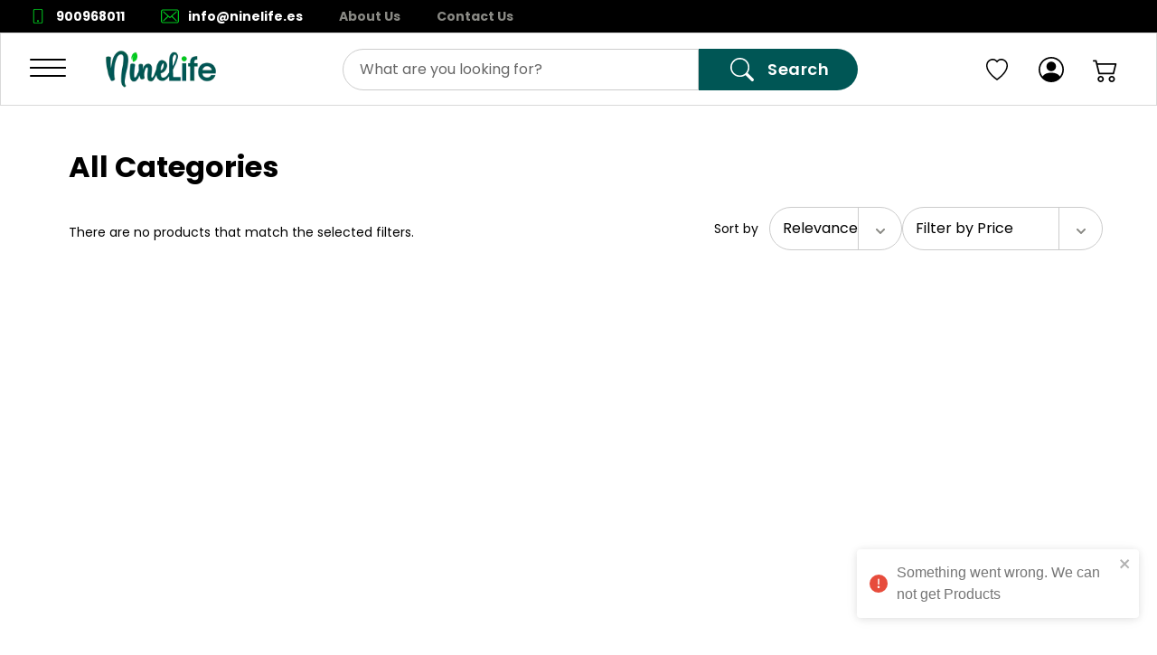

--- FILE ---
content_type: application/javascript; charset=UTF-8
request_url: https://ninelife.es/_next/static/chunks/pages/_app-1434b838-67383059afe85c7c.js
body_size: 7453
content:
try{let e="undefined"!=typeof window?window:"undefined"!=typeof global?global:"undefined"!=typeof globalThis?globalThis:"undefined"!=typeof self?self:{},t=(new e.Error).stack;t&&(e._sentryDebugIds=e._sentryDebugIds||{},e._sentryDebugIds[t]="ceb72822-c0ff-4c20-a574-85c7da3d95ff",e._sentryDebugIdIdentifier="sentry-dbid-ceb72822-c0ff-4c20-a574-85c7da3d95ff")}catch(e){}"use strict";(self.webpackChunk_N_E=self.webpackChunk_N_E||[]).push([[5160],{50557:function(e,t,n){n.d(t,{L:function(){return s}});var r=n(85893);let s=e=>{let{...t}=e;return(0,r.jsxs)("svg",{role:"img",width:"32",height:"31",viewBox:"0 0 32 31",fill:"currentColor",xmlns:"http://www.w3.org/2000/svg",...t,"data-sentry-element":"svg","data-sentry-component":"BagIcon","data-sentry-source-file":"Bag.tsx",children:[(0,r.jsx)("title",{children:"Bag Icon"}),(0,r.jsx)("path",{fillRule:"evenodd",clipRule:"evenodd",d:"M2.17386 3.2057C2.17386 2.91114 2.41264 2.67236 2.70719 2.67236H6.17574C6.88551 2.67236 7.51045 3.13996 7.71072 3.8209L8.3141 5.87236H27.7984C28.9303 5.87236 29.7043 7.0156 29.2839 8.06659L25.8706 16.5999C25.6276 17.2074 25.0393 17.6057 24.385 17.6057H11.7651L12.5937 20.4229C12.6604 20.6498 12.8687 20.8057 13.1053 20.8057H25.6405C25.9351 20.8057 26.1739 21.0445 26.1739 21.339C26.1739 21.6336 25.9351 21.8724 25.6405 21.8724H13.1053C12.3955 21.8724 11.7706 21.4048 11.5703 20.7238L6.6874 4.12187C6.62064 3.8949 6.41233 3.73903 6.17574 3.73903H2.70719C2.41264 3.73903 2.17386 3.50025 2.17386 3.2057ZM11.4514 16.539L8.62782 6.93903H27.7984C28.1757 6.93903 28.4337 7.32011 28.2935 7.67044L24.8802 16.2038C24.7992 16.4063 24.6031 16.539 24.385 16.539H11.4514ZM16.0405 25.6057C16.0405 26.4894 15.3242 27.2057 14.4405 27.2057C13.5569 27.2057 12.8405 26.4894 12.8405 25.6057C12.8405 24.722 13.5569 24.0057 14.4405 24.0057C15.3242 24.0057 16.0405 24.722 16.0405 25.6057ZM17.1072 25.6057C17.1072 27.0785 15.9133 28.2724 14.4405 28.2724C12.9678 28.2724 11.7739 27.0785 11.7739 25.6057C11.7739 24.1329 12.9678 22.939 14.4405 22.939C15.9133 22.939 17.1072 24.1329 17.1072 25.6057ZM22.9739 27.2057C23.8575 27.2057 24.5739 26.4894 24.5739 25.6057C24.5739 24.722 23.8575 24.0057 22.9739 24.0057C22.0902 24.0057 21.3739 24.722 21.3739 25.6057C21.3739 26.4894 22.0902 27.2057 22.9739 27.2057ZM22.9739 28.2724C24.4466 28.2724 25.6405 27.0785 25.6405 25.6057C25.6405 24.1329 24.4466 22.939 22.9739 22.939C21.5011 22.939 20.3072 24.1329 20.3072 25.6057C20.3072 27.0785 21.5011 28.2724 22.9739 28.2724ZM14.9739 9.6057C14.9739 9.31115 14.7351 9.07236 14.4405 9.07236C14.146 9.07236 13.9072 9.31114 13.9072 9.6057V13.8724C13.9072 14.1669 14.146 14.4057 14.4405 14.4057C14.7351 14.4057 14.9739 14.1669 14.9739 13.8724V9.6057ZM18.7072 9.07236C19.0017 9.07236 19.2405 9.31115 19.2405 9.6057V13.8724C19.2405 14.1669 19.0017 14.4057 18.7072 14.4057C18.4126 14.4057 18.1739 14.1669 18.1739 13.8724V9.6057C18.1739 9.31114 18.4126 9.07236 18.7072 9.07236ZM23.5072 9.6057C23.5072 9.31115 23.2684 9.07236 22.9739 9.07236C22.6793 9.07236 22.4405 9.31114 22.4405 9.6057V13.8724C22.4405 14.1669 22.6793 14.4057 22.9739 14.4057C23.2684 14.4057 23.5072 14.1669 23.5072 13.8724V9.6057Z","data-sentry-element":"path","data-sentry-source-file":"Bag.tsx"})]})}},95046:function(e,t,n){var r=n(85893);t.Z=e=>{let{...t}=e;return(0,r.jsxs)("svg",{role:"img",width:"63",height:"50",viewBox:"0 0 63 50",fill:"currentColor",xmlns:"http://www.w3.org/2000/svg",...t,"data-sentry-element":"svg","data-sentry-component":"Bus","data-sentry-source-file":"Bus.tsx",children:[(0,r.jsx)("title",{children:"Delivery Truck Icon"}),(0,r.jsx)("path",{fillRule:"evenodd",clipRule:"evenodd",d:"M10.2001 4.93328H31.5001C34.1142 4.93328 36.2334 7.05247 36.2334 9.66662L36.2334 26.2333H5.46673V9.66662C5.46673 7.05247 7.58592 4.93328 10.2001 4.93328ZM5.46673 30.9666L36.2334 30.9666L36.2334 35.6999H24.2805C22.7865 34.2359 20.7404 33.3333 18.4834 33.3333C16.2264 33.3333 14.1803 34.2359 12.6863 35.6999H10.2001C7.58592 35.6999 5.46673 33.5808 5.46673 30.9666ZM38.6001 40.4333H26.6828C26.7381 40.8198 26.7667 41.2148 26.7667 41.6166C26.7667 46.1914 23.0582 49.8999 18.4834 49.8999C13.9086 49.8999 10.2001 46.1914 10.2001 41.6166C10.2001 41.2148 10.2287 40.8198 10.284 40.4333H10.2001C4.97177 40.4333 0.733398 36.1949 0.733398 30.9666V9.66662C0.733398 4.43832 4.97177 0.199951 10.2001 0.199951H31.5001C35.9112 0.199951 39.6176 3.21692 40.6685 7.29995L45.6977 7.29995C45.6985 7.29995 45.6993 7.29995 45.7001 7.29995C45.7008 7.29995 45.7016 7.29995 45.7024 7.29995H46.9597C48.3757 7.29993 49.6344 7.2999 50.704 7.38062C51.8055 7.46376 52.8886 7.64203 53.9092 8.0956C56.0671 9.05468 57.2677 10.9431 58.4669 13.3415C60.4094 17.2266 61.7148 20.6434 62.1453 21.9349L62.2667 22.2992V32.15C62.2667 34.3287 61.7152 36.1418 60.6093 37.5387C59.6835 38.7081 58.505 39.4142 57.3423 39.8393C57.4674 40.4119 57.5334 41.0065 57.5334 41.6166C57.5334 46.1914 53.8248 49.8999 49.2501 49.8999C44.6753 49.8999 40.9667 46.1914 40.9667 41.6166C40.9667 41.2148 40.9953 40.8198 41.0506 40.4333H40.9667H38.6001ZM40.9667 35.7H43.4529C44.9469 34.2359 46.9931 33.3333 49.2501 33.3333C51.4577 33.3333 53.4637 34.1969 54.9485 35.6048C55.1051 35.5735 55.2572 35.5371 55.4041 35.4952C56.1161 35.2917 56.5889 34.9914 56.8981 34.6007C57.1974 34.2227 57.5334 33.5212 57.5334 32.15L57.5334 26.2333H48.0667C45.4526 26.2333 43.3334 24.1141 43.3334 21.5V12.0333H40.9667V35.7ZM48.0667 12.0351V21.5H56.9371C56.3306 19.9666 55.4089 17.8097 54.2333 15.4584C53.0658 13.1235 52.4914 12.6452 51.9868 12.421C51.6761 12.2829 51.2061 12.1653 50.3477 12.1005C49.7228 12.0534 48.9893 12.0393 48.0667 12.0351ZM10.2001 12.0333C10.2001 10.7262 11.2597 9.66662 12.5667 9.66662H29.1334C30.4405 9.66662 31.5001 10.7262 31.5001 12.0333C31.5001 13.3404 30.4405 14.4 29.1334 14.4H12.5667C11.2597 14.4 10.2001 13.3404 10.2001 12.0333ZM12.5667 16.7666C11.2597 16.7666 10.2001 17.8262 10.2001 19.1333C10.2001 20.4404 11.2597 21.5 12.5667 21.5H29.1334C30.4405 21.5 31.5001 20.4404 31.5001 19.1333C31.5001 17.8262 30.4405 16.7666 29.1334 16.7666H12.5667ZM18.4834 45.1666C20.444 45.1666 22.0334 43.5772 22.0334 41.6166C22.0334 39.656 20.444 38.0666 18.4834 38.0666C16.5228 38.0666 14.9334 39.656 14.9334 41.6166C14.9334 43.5772 16.5228 45.1666 18.4834 45.1666ZM52.8001 41.6166C52.8001 43.5772 51.2107 45.1666 49.2501 45.1666C47.2895 45.1666 45.7001 43.5772 45.7001 41.6166C45.7001 39.656 47.2895 38.0666 49.2501 38.0666C51.2107 38.0666 52.8001 39.656 52.8001 41.6166Z","data-sentry-element":"path","data-sentry-source-file":"Bus.tsx"})]})}},62982:function(e,t,n){n.d(t,{b:function(){return s}});var r=n(85893);let s=e=>{let{...t}=e;return(0,r.jsx)("svg",{width:16,height:48,viewBox:"0 0 16 48",fill:"currentColor",xmlns:"http://www.w3.org/2000/svg",...t,"data-sentry-element":"svg","data-sentry-component":"CarouselButtonLeft","data-sentry-source-file":"CarouselButtonLeft.tsx",children:(0,r.jsx)("path",{fillRule:"evenodd",clipRule:"evenodd",d:"M14.2702 0L16 0.969659L2.30638 24L16 47.0303L14.2702 48L0 24L14.2702 0Z","data-sentry-element":"path","data-sentry-source-file":"CarouselButtonLeft.tsx"})})}},81361:function(e,t,n){n.d(t,{r:function(){return s}});var r=n(85893);let s=e=>{let{...t}=e;return(0,r.jsx)("svg",{width:16,height:48,viewBox:"0 0 16 48",fill:"currentColor",xmlns:"http://www.w3.org/2000/svg",...t,"data-sentry-element":"svg","data-sentry-component":"CarouselButtonRight","data-sentry-source-file":"CarouselButtonRight.tsx",children:(0,r.jsx)("path",{fillRule:"evenodd",clipRule:"evenodd",d:"M1.72984 48L8.47703e-08 47.0303L13.6936 24L4.11152e-06 0.96966L1.72984 -1.24754e-06L16 24L1.72984 48Z","data-sentry-element":"path","data-sentry-source-file":"CarouselButtonRight.tsx"})})}},95383:function(e,t,n){n.d(t,{x:function(){return s}});var r=n(85893);let s=e=>{let{...t}=e;return(0,r.jsx)("svg",{width:25,height:25,viewBox:"0 0 25 25",xmlns:"http://www.w3.org/2000/svg",...t,"data-sentry-element":"svg","data-sentry-component":"CartBin","data-sentry-source-file":"CartBin.tsx",children:(0,r.jsx)("path",{d:"M18.5 9.30005L17.66 17.698C17.533 18.971 17.47 19.607 17.18 20.088C16.9257 20.5115 16.5516 20.85 16.105 21.061C15.598 21.3 14.96 21.3 13.68 21.3H11.32C10.041 21.3 9.402 21.3 8.895 21.06C8.44805 20.8492 8.07361 20.5106 7.819 20.087C7.531 19.607 7.467 18.971 7.339 17.698L6.5 9.30005M14 15.8V10.8M11 15.8V10.8M5 6.80005H9.615M9.615 6.80005L10.001 4.12805C10.113 3.64205 10.517 3.30005 10.981 3.30005H14.019C14.483 3.30005 14.886 3.64205 14.999 4.12805L15.385 6.80005M9.615 6.80005H15.385M15.385 6.80005H20",stroke:"currentColor",strokeWidth:"1.5",strokeLinecap:"round",strokeLinejoin:"round","data-sentry-element":"path","data-sentry-source-file":"CartBin.tsx"})})}},8155:function(e,t,n){n(85893)},22053:function(e,t,n){var r=n(85893);t.Z=e=>{let{...t}=e;return(0,r.jsxs)("svg",{role:"img",width:"24",height:"24",viewBox:"0 0 24 24",fill:"none",stroke:"currentColor",...t,"data-sentry-element":"svg","data-sentry-component":"Check","data-sentry-source-file":"Check.tsx",children:[(0,r.jsx)("title",{children:"Order Confirmation Success Icon"}),(0,r.jsx)("path",{d:"M20 6L9 17L4 12",strokeWidth:"2",strokeLinecap:"round",strokeLinejoin:"round","data-sentry-element":"path","data-sentry-source-file":"Check.tsx"})]})}},88099:function(e,t,n){var r=n(85893);t.Z=e=>{let{...t}=e;return(0,r.jsx)("svg",{viewBox:"0 0 24 24",width:"24",height:"24",stroke:"currentColor",strokeWidth:"1.5",strokeLinecap:"round",strokeLinejoin:"round",fill:"none",shapeRendering:"geometricPrecision",...t,"data-sentry-element":"svg","data-sentry-component":"ChevronLeft","data-sentry-source-file":"ChevronLeft.tsx",children:(0,r.jsx)("path",{d:"M15 18l-6-6 6-6","data-sentry-element":"path","data-sentry-source-file":"ChevronLeft.tsx"})})}},10868:function(e,t,n){var r=n(85893);t.Z=e=>{let{...t}=e;return(0,r.jsxs)("svg",{role:"img",viewBox:"0 0 24 24",width:"24",height:"24",stroke:"currentColor",strokeWidth:"1.5",strokeLinecap:"round",strokeLinejoin:"round",fill:"none",shapeRendering:"geometricPrecision",...t,"data-sentry-element":"svg","data-sentry-component":"ChevronRight","data-sentry-source-file":"ChevronRight.tsx",children:[(0,r.jsx)("title",{children:"Breadcrumbs chevron right"}),(0,r.jsx)("path",{d:"M9 18l6-6-6-6","data-sentry-element":"path","data-sentry-source-file":"ChevronRight.tsx"})]})}},88708:function(e,t,n){var r=n(85893);n(67294),t.Z=e=>{let{...t}=e;return(0,r.jsxs)("svg",{width:40,height:40,viewBox:"0 0 40 40",fill:"none",xmlns:"http://www.w3.org/2000/svg",...t,"data-sentry-element":"svg","data-sentry-component":"CircledCross","data-sentry-source-file":"CircledCross.tsx",children:[(0,r.jsx)("path",{fillRule:"evenodd",clipRule:"evenodd",d:"M15.7578 15.7573C15.3672 16.1477 15.3672 16.781 15.7578 17.1714L18.5859 19.9998L15.7578 22.8284C15.3672 23.219 15.3672 23.8521 15.7578 24.2427C16.1484 24.6333 16.7812 24.6333 17.1719 24.2427L20 21.4141L22.8281 24.2424C23.2188 24.6331 23.8535 24.6331 24.2441 24.2424C24.6328 23.8521 24.6328 23.2188 24.2441 22.8284L21.4141 19.9995L24.2422 17.1716C24.6328 16.781 24.6328 16.1479 24.2422 15.7573C23.8516 15.3669 23.2188 15.3669 22.8281 15.7573L20 18.5854L17.1719 15.7573C16.7812 15.3667 16.1484 15.3667 15.7578 15.7573Z",fill:"currentColor","data-sentry-element":"path","data-sentry-source-file":"CircledCross.tsx"}),(0,r.jsx)("rect",{x:1,y:1,width:38,height:38,rx:19,stroke:"currentColor",strokeWidth:2,"data-sentry-element":"rect","data-sentry-source-file":"CircledCross.tsx"})]})}},24987:function(e,t,n){var r=n(85893);t.Z=e=>{let{...t}=e;return(0,r.jsxs)("svg",{role:"img",width:"24",height:"25",viewBox:"0 0 24 25",fill:"currentColor",xmlns:"http://www.w3.org/2000/svg",...t,"data-sentry-element":"svg","data-sentry-component":"ClockIcon","data-sentry-source-file":"ClockIcon.tsx",children:[(0,r.jsx)("title",{children:"Clock Icon"}),(0,r.jsxs)("g",{clipPath:"url(#clip0_2639_20816)","data-sentry-element":"g","data-sentry-source-file":"ClockIcon.tsx",children:[(0,r.jsx)("path",{d:"M11.99 2.07788C6.47 2.07788 2 6.55788 2 12.0779C2 17.5979 6.47 22.0779 11.99 22.0779C17.52 22.0779 22 17.5979 22 12.0779C22 6.55788 17.52 2.07788 11.99 2.07788ZM12 20.0779C7.58 20.0779 4 16.4979 4 12.0779C4 7.65788 7.58 4.07788 12 4.07788C16.42 4.07788 20 7.65788 20 12.0779C20 16.4979 16.42 20.0779 12 20.0779Z",fill:"currentColor","data-sentry-element":"path","data-sentry-source-file":"ClockIcon.tsx"}),(0,r.jsx)("path",{d:"M12.5 7.07788H11V13.0779L16.25 16.2279L17 14.9979L12.5 12.3279V7.07788Z",fill:"currentColor","data-sentry-element":"path","data-sentry-source-file":"ClockIcon.tsx"})]}),(0,r.jsx)("defs",{"data-sentry-element":"defs","data-sentry-source-file":"ClockIcon.tsx",children:(0,r.jsx)("clipPath",{id:"clip0_2639_20816","data-sentry-element":"clipPath","data-sentry-source-file":"ClockIcon.tsx",children:(0,r.jsx)("rect",{width:"24",height:"24",fill:"currentColor",transform:"translate(0 0.0778809)","data-sentry-element":"rect","data-sentry-source-file":"ClockIcon.tsx"})})})]})}},28388:function(e,t,n){var r=n(85893);t.Z=e=>{let{...t}=e;return(0,r.jsxs)("svg",{xmlns:"http://www.w3.org/2000/svg",width:"24",height:"24",fill:"currentColor",viewBox:"0 0 24 24",...t,"data-sentry-element":"svg","data-sentry-component":"Copy","data-sentry-source-file":"Copy.tsx",children:[(0,r.jsx)("path",{d:"M0 0h24v24H0z",fill:"none","data-sentry-element":"path","data-sentry-source-file":"Copy.tsx"}),(0,r.jsx)("path",{d:"M16 1H4c-1.1 0-2 .9-2 2v14h2V3h12V1zm3 4H8c-1.1 0-2 .9-2 2v14c0 1.1.9 2 2 2h11c1.1 0 2-.9 2-2V7c0-1.1-.9-2-2-2zm0 16H8V7h11v14z","data-sentry-element":"path","data-sentry-source-file":"Copy.tsx"})]})}},31050:function(e,t,n){n(85893)},75203:function(e,t,n){var r=n(85893);t.Z=e=>{let{...t}=e;return(0,r.jsxs)("svg",{viewBox:"0 0 24 24",width:"24",height:"24",stroke:"currentColor",strokeWidth:t.isHomeBrand?"2.5":"1.5",fill:"none",shapeRendering:"geometricPrecision",...t,"data-sentry-element":"svg","data-sentry-component":"Cross","data-sentry-source-file":"Cross.tsx",children:[(0,r.jsx)("path",{d:"M18 6L6 18","data-sentry-element":"path","data-sentry-source-file":"Cross.tsx"}),(0,r.jsx)("path",{d:"M6 6l12 12","data-sentry-element":"path","data-sentry-source-file":"Cross.tsx"})]})}},98924:function(e,t,n){n(85893)},23918:function(e,t,n){var r=n(85893);t.Z=e=>{let{...t}=e;return(0,r.jsx)("svg",{width:"31",height:"30",viewBox:"0 0 31 30",fill:"currentColor",xmlns:"http://www.w3.org/2000/svg",...t,"data-sentry-element":"svg","data-sentry-component":"DoubleUpChevron","data-sentry-source-file":"DoubleUpChevron.tsx",children:(0,r.jsx)("path",{fillRule:"evenodd",clipRule:"evenodd",d:"M16.1805 0.620867L15.5118 0L14.8325 0.609091L0.332464 13.6091C-0.0787501 13.9778 -0.113235 14.61 0.25544 15.0212C0.624115 15.4324 1.25634 15.4669 1.66755 15.0982L15.4882 2.70732L28.8196 15.0865C29.2243 15.4623 29.857 15.4388 30.2328 15.0341C30.6086 14.6294 30.5852 13.9967 30.1805 13.6209L16.1805 0.620867ZM16.1805 13.6209L15.5118 13L14.8325 13.6091L0.332464 26.6091C-0.0787501 26.9778 -0.113235 27.61 0.25544 28.0212C0.624115 28.4324 1.25634 28.4669 1.66755 28.0982L15.4882 15.7073L28.8196 28.0865C29.2243 28.4623 29.857 28.4388 30.2328 28.0341C30.6086 27.6294 30.5852 26.9967 30.1805 26.6209L16.1805 13.6209Z","data-sentry-element":"path","data-sentry-source-file":"DoubleUpChevron.tsx"})})}},24361:function(e,t,n){var r=n(85893);n(67294),t.Z=e=>{let{...t}=e;return(0,r.jsxs)("svg",{width:"23",height:"26",viewBox:"0 0 23 26",fill:"none",xmlns:"http://www.w3.org/2000/svg",...t,"data-sentry-element":"svg","data-sentry-component":"Edit","data-sentry-source-file":"Edit.tsx",children:[(0,r.jsx)("g",{clipPath:"url(#clip0_7191_34530)","data-sentry-element":"g","data-sentry-source-file":"Edit.tsx",children:(0,r.jsx)("path",{d:"M3 21.2626C2.45 21.2626 1.979 21.0665 1.587 20.6745C1.19567 20.2832 1 19.8126 1 19.2626V5.26255C1 4.71255 1.19567 4.24155 1.587 3.84955C1.979 3.45822 2.45 3.26255 3 3.26255H11.925L9.925 5.26255H3V19.2626H17V12.3125L19 10.3125V19.2626C19 19.8126 18.8043 20.2832 18.413 20.6745C18.021 21.0665 17.55 21.2626 17 21.2626H3ZM14.175 3.83755L15.6 5.23755L9 11.8375V13.2625H10.4L17.025 6.63755L18.45 8.03755L11.25 15.2625H7V11.0125L14.175 3.83755ZM18.45 8.03755L14.175 3.83755L16.675 1.33755C17.075 0.937549 17.5543 0.737549 18.113 0.737549C18.671 0.737549 19.1417 0.937549 19.525 1.33755L20.925 2.76255C21.3083 3.14588 21.5 3.61255 21.5 4.16255C21.5 4.71255 21.3083 5.17922 20.925 5.56255L18.45 8.03755Z",fill:"black","data-sentry-element":"path","data-sentry-source-file":"Edit.tsx"})}),(0,r.jsx)("defs",{"data-sentry-element":"defs","data-sentry-source-file":"Edit.tsx",children:(0,r.jsx)("clipPath",{id:"clip0_7191_34530","data-sentry-element":"clipPath","data-sentry-source-file":"Edit.tsx",children:(0,r.jsx)("rect",{width:"22.5",height:"24.525",fill:"white",transform:"translate(0 0.737549)","data-sentry-element":"rect","data-sentry-source-file":"Edit.tsx"})})})]})}},29867:function(e,t,n){n.d(t,{_:function(){return s}});var r=n(85893);let s=e=>{let{...t}=e;return(0,r.jsx)("svg",{height:"25px",width:"25px",fill:"currentColor",version:"1.0",xmlns:"http://www.w3.org/2000/svg",viewBox:"0 0 512.000000 512.000000",...t,"data-sentry-element":"svg","data-sentry-component":"EnvelopeIcon","data-sentry-source-file":"Envelope.tsx",children:(0,r.jsxs)("g",{transform:"translate(0.000000,512.000000) scale(0.100000,-0.100000)",stroke:"none","data-sentry-element":"g","data-sentry-source-file":"Envelope.tsx",children:[(0,r.jsx)("path",{d:"M505 4495 c-135 -30 -231 -82 -322 -175 -70 -70 -115 -143 -151 -242 l-27 -73 0 -1445 0 -1445 27 -73 c73 -200 221 -343 418 -404 l75 -23 2035 0 2035 0 75 23 c197 61 345 204 418 404 l27 73 0 1445 0 1445 -27 73 c-72 197 -217 338 -413 404 l-70 23 -2020 2 c-1663 1 -2031 -1 -2080 -12z m4137 -313 c73 -36 124 -87 160 -161 l23 -46 3 -1402 c2 -1395 2 -1402 -18 -1457 -27 -72 -94 -144 -167 -181 l-58 -30 -2025 0 -2025 0 -50 25 c-74 36 -148 114 -173 183 l-22 58 0 1388 c0 1536 -5 1428 65 1523 41 55 95 94 168 119 49 18 150 18 2052 16 l2000 -2 67 -33z","data-sentry-element":"path","data-sentry-source-file":"Envelope.tsx"}),(0,r.jsx)("path",{d:"M694 3959 c-73 -21 -118 -104 -95 -178 10 -35 91 -111 657 -616 355 -318 644 -581 642 -585 -2 -4 -289 -275 -638 -602 -349 -327 -641 -606 -648 -622 -42 -93 30 -200 135 -198 24 0 54 7 66 15 12 8 311 285 665 616 l643 602 172 -154 c95 -84 184 -162 199 -171 33 -22 111 -23 141 -3 12 8 103 87 202 175 l179 161 26 -23 c14 -13 305 -289 648 -614 661 -627 653 -621 731 -606 46 10 98 62 106 108 17 86 34 66 -656 721 -610 580 -639 609 -622 625 10 9 298 268 640 574 544 487 624 562 634 597 16 53 -1 108 -46 148 -30 26 -44 31 -89 31 -40 0 -61 -6 -82 -22 -23 -18 -1619 -1446 -1715 -1535 l-27 -24 -866 775 c-476 427 -876 782 -889 790 -31 20 -77 26 -113 15z","data-sentry-element":"path","data-sentry-source-file":"Envelope.tsx"})]})})}},86125:function(e,t,n){var r=n(85893);t.Z=e=>{let{...t}=e;return(0,r.jsxs)("svg",{role:"img",xmlns:"http://www.w3.org/2000/svg",viewBox:"0 0 512 512",fill:"#d20000",...t,"data-sentry-element":"svg","data-sentry-component":"Exclamation","data-sentry-source-file":"Exclamation.tsx",children:[(0,r.jsx)("title",{children:"Exclamation Warning Icon"}),(0,r.jsx)("path",{d:"M256 0C114.6 0 0 114.6 0 256s114.6 256 256 256s256-114.6 256-256S397.4 0 256 0zM232 152C232 138.8 242.8 128 256 128s24 10.75 24 24v128c0 13.25-10.75 24-24 24S232 293.3 232 280V152zM256 400c-17.36 0-31.44-14.08-31.44-31.44c0-17.36 14.07-31.44 31.44-31.44s31.44 14.08 31.44 31.44C287.4 385.9 273.4 400 256 400z","data-sentry-element":"path","data-sentry-source-file":"Exclamation.tsx"})]})}},50625:function(e,t,n){var r=n(85893);t.Z=e=>{let{...t}=e;return(0,r.jsx)("svg",{width:"30",height:"30",viewBox:"0 0 30 30",fill:"none",xmlns:"http://www.w3.org/2000/svg",...t,"data-sentry-element":"svg","data-sentry-component":"EyeIcon","data-sentry-source-file":"Eye.tsx",children:(0,r.jsx)("path",{d:"M28.5586 14.8125C28.5117 14.7188 27.5508 12.5977 25.4063 10.4531C23.2617 8.30859 20.0039 6.09375 15 6.09375C9.99611 6.09375 6.57424 8.46094 4.59377 10.4531C2.6133 12.4453 1.4883 14.7188 1.44143 14.8125C1.39436 14.9331 1.39436 15.0669 1.44143 15.1875C1.4883 15.2813 2.44924 17.4023 4.59377 19.5469C6.7383 21.6914 9.99611 23.9062 15 23.9062C20.0039 23.9062 23.4258 21.5391 25.4063 19.5469C27.3867 17.5547 28.5117 15.2813 28.5586 15.1875C28.6057 15.0669 28.6057 14.9331 28.5586 14.8125ZM24.7266 18.9141C22.0196 21.5977 18.75 22.9688 15 22.9688C11.25 22.9688 7.98049 21.5977 5.27346 18.9141C4.12175 17.7613 3.14995 16.4418 2.39065 15C3.14704 13.5564 4.11915 12.2365 5.27346 11.0859C7.98049 8.39062 11.25 7.03125 15 7.03125C18.75 7.03125 22.0196 8.39062 24.7266 11.0859C25.8809 12.2365 26.853 13.5564 27.6094 15C26.853 16.4436 25.8809 17.7635 24.7266 18.9141ZM15 9.84375C13.9802 9.84375 12.9833 10.1462 12.1354 10.7127C11.2874 11.2793 10.6265 12.0846 10.2363 13.0268C9.846 13.969 9.74389 15.0057 9.94285 16.0059C10.1418 17.0061 10.6329 17.9249 11.354 18.646C12.0751 19.3671 12.9939 19.8582 13.9941 20.0572C14.9943 20.2561 16.0311 20.154 16.9732 19.7638C17.9154 19.3735 18.7207 18.7126 19.2873 17.8647C19.8539 17.0167 20.1563 16.0198 20.1563 15C20.1563 13.6325 19.613 12.321 18.646 11.354C17.6791 10.387 16.3675 9.84375 15 9.84375ZM15 19.2188C14.1656 19.2188 13.35 18.9713 12.6562 18.5078C11.9624 18.0442 11.4217 17.3853 11.1024 16.6144C10.7831 15.8436 10.6996 14.9953 10.8623 14.177C11.0251 13.3586 11.4269 12.6069 12.0169 12.0169C12.6069 11.4269 13.3586 11.0251 14.177 10.8623C14.9953 10.6995 15.8436 10.7831 16.6145 11.1024C17.3853 11.4217 18.0442 11.9624 18.5078 12.6562C18.9713 13.35 19.2188 14.1656 19.2188 15C19.2188 16.1189 18.7743 17.1919 17.9831 17.9831C17.192 18.7743 16.1189 19.2188 15 19.2188Z",fill:"black","data-sentry-element":"path","data-sentry-source-file":"Eye.tsx"})})}},35982:function(e,t,n){var r=n(85893);t.Z=e=>{let{...t}=e;return(0,r.jsx)("svg",{width:"30",height:"30",viewBox:"0 0 30 30",fill:"none",xmlns:"http://www.w3.org/2000/svg",...t,"data-sentry-element":"svg","data-sentry-component":"EyeClosedIcon","data-sentry-source-file":"EyeClosed.tsx",children:(0,r.jsx)("path",{d:"M5.97646 4.37111C5.89255 4.27787 5.77503 4.22179 5.64976 4.21519C5.52449 4.2086 5.40173 4.25204 5.30849 4.33596C5.21525 4.41987 5.15917 4.53739 5.15257 4.66266C5.14598 4.78793 5.18942 4.91068 5.27334 5.00392L7.92177 7.91017C3.43349 10.418 1.52334 14.625 1.44131 14.8125C1.39424 14.9331 1.39424 15.0669 1.44131 15.1875C1.48818 15.2813 2.44912 17.4024 4.59365 19.5469C6.73818 21.6914 9.99599 23.9063 14.9999 23.9063C17.1507 23.9216 19.2774 23.453 21.2226 22.5352L24.0233 25.6289C24.1083 25.7204 24.2255 25.7753 24.3502 25.7818C24.4749 25.7884 24.5972 25.7462 24.6913 25.6641C24.7802 25.5776 24.8333 25.4608 24.8398 25.337C24.8463 25.2131 24.8058 25.0914 24.7265 24.9961L5.97646 4.37111ZM17.4726 18.4219C16.6314 19.0325 15.5945 19.3111 14.5606 19.2043C13.5267 19.0975 12.5687 18.6128 11.8701 17.8431C11.1716 17.0734 10.7818 16.073 10.7755 15.0336C10.7692 13.9942 11.1467 12.9891 11.8358 12.211L17.4726 18.4219ZM14.9999 22.9688C11.2499 22.9688 7.98037 21.5977 5.27334 18.9141C4.12163 17.7613 3.14983 16.4418 2.39052 15C2.82412 14.1563 4.74599 10.6875 8.5663 8.62502L11.203 11.5195C10.5229 12.2553 10.0724 13.1736 9.90684 14.1618C9.7413 15.1499 9.86791 16.165 10.2711 17.0822C10.6744 17.9994 11.3367 18.7789 12.1767 19.325C13.0167 19.8711 13.998 20.16 14.9999 20.1563C16.1215 20.1589 17.2127 19.7924 18.1054 19.1133L20.5546 21.8086C18.807 22.5872 16.913 22.9828 14.9999 22.9688V22.9688ZM28.5585 15.1875C27.6212 17.0741 26.3325 18.7645 24.7616 20.168C24.675 20.246 24.5618 20.2879 24.4452 20.2852C24.3125 20.2827 24.1862 20.2279 24.0936 20.1328C24.0143 20.0375 23.9738 19.9158 23.9803 19.792C23.9868 19.6681 24.0399 19.5513 24.1288 19.4649C25.5454 18.1955 26.724 16.6835 27.6093 15C26.8529 13.5564 25.8808 12.2365 24.7265 11.086C22.0194 8.39064 18.7499 7.03127 14.9999 7.03127C14.2148 7.02773 13.4307 7.09046 12.6561 7.21877C12.5952 7.23049 12.5325 7.22966 12.4718 7.21634C12.4112 7.20303 12.3539 7.1775 12.3035 7.14131C12.253 7.10512 12.2105 7.05904 12.1784 7.00587C12.1464 6.9527 12.1255 6.89355 12.1171 6.83205C12.107 6.77126 12.1091 6.70908 12.1231 6.64907C12.1371 6.58906 12.1628 6.53241 12.1987 6.48234C12.2346 6.43227 12.28 6.38978 12.3324 6.35728C12.3847 6.32479 12.443 6.30294 12.5038 6.29299C13.3293 6.16078 14.1639 6.09417 14.9999 6.09377C20.0038 6.09377 23.4257 8.46096 25.4061 10.4531C27.3866 12.4453 28.5116 14.7188 28.5585 14.8125C28.6056 14.9331 28.6056 15.0669 28.5585 15.1875V15.1875ZM15.7968 10.8516C15.6761 10.8288 15.5692 10.7595 15.4991 10.6587C15.429 10.5579 15.4012 10.4336 15.4218 10.3125C15.433 10.2516 15.4562 10.1935 15.4901 10.1416C15.5239 10.0897 15.5677 10.045 15.6189 10.0101C15.6702 9.97524 15.7278 9.95087 15.7885 9.93841C15.8492 9.92595 15.9117 9.92565 15.9726 9.93752C17.0676 10.15 18.0645 10.7111 18.8144 11.5369C19.5642 12.3628 20.0267 13.4091 20.1327 14.5195C20.1392 14.5805 20.1333 14.6422 20.1154 14.7008C20.0975 14.7595 20.068 14.814 20.0286 14.861C19.9893 14.908 19.9409 14.9466 19.8863 14.9745C19.8317 15.0024 19.772 15.0191 19.7108 15.0235H19.664C19.5474 15.024 19.4347 14.9811 19.348 14.9031C19.2614 14.8251 19.2069 14.7176 19.1952 14.6016C19.1086 13.6937 18.731 12.8381 18.1186 12.1624C17.5062 11.4866 16.6918 11.0268 15.7968 10.8516V10.8516Z",fill:"black","data-sentry-element":"path","data-sentry-source-file":"EyeClosed.tsx"})})}}}]);

--- FILE ---
content_type: application/javascript; charset=UTF-8
request_url: https://ninelife.es/_next/static/chunks/common-f3956634-47482eb5b8cc52ef.js
body_size: 2102
content:
try{let t="undefined"!=typeof window?window:"undefined"!=typeof global?global:"undefined"!=typeof globalThis?globalThis:"undefined"!=typeof self?self:{},e=(new t.Error).stack;e&&(t._sentryDebugIds=t._sentryDebugIds||{},t._sentryDebugIds[e]="6ba7645b-9acf-49f6-93d1-0eacda8a4a7b",t._sentryDebugIdIdentifier="sentry-dbid-6ba7645b-9acf-49f6-93d1-0eacda8a4a7b")}catch(t){}(self.webpackChunk_N_E=self.webpackChunk_N_E||[]).push([[3178],{50822:function(t,e,n){"use strict";n.d(e,{d:function(){return i}});var o=n(23307),c=n(993),a=n(95024),r=n(18266);let i=()=>{let t=(0,c.G)("apiHost"),e=(0,a.i)(),n=(0,r.j1)(),i={headers:{...n?{Authorization:"".concat(null==n?void 0:n.token_type," ").concat(null==n?void 0:n.access_token)}:{},"X-Spree-Order-Token":e}};return o.ZP.patch("".concat(t,"/api/v2/storefront/checkout/advance"),{},i)}},11188:function(t,e,n){"use strict";n.d(e,{_:function(){return r}});var o=n(23307),c=n(993),a=n(18266);let r=async t=>{let{id:e}=t,n=(0,c.G)("apiHost"),r=(0,a.j1)(),i={headers:{...r?{Authorization:"".concat(null==r?void 0:r.token_type," ").concat(null==r?void 0:r.access_token)}:{}}};return o.ZP.delete("".concat(n,"/api/v2/storefront/account/addresses/").concat(e),i)}},22913:function(t,e,n){"use strict";n.d(e,{y:function(){return r}});var o=n(23307),c=n(993),a=n(18266);let r=async t=>{let{id:e,address:n,countryISO:r}=t,i=(0,c.G)("apiHost"),s=(0,a.j1)(),u={headers:{...s?{Authorization:"".concat(null==s?void 0:s.token_type," ").concat(null==s?void 0:s.access_token)}:{}}};return o.ZP.patch("".concat(i,"/api/v2/storefront/account/addresses/").concat(e),{address:{...n,country_iso:r}},u)}},83850:function(t,e,n){"use strict";n.d(e,{p:function(){return i}});var o=n(23307),c=n(993),a=n(95024),r=n(18266);let i=async t=>{let{bill_address_attributes:e,ship_address_attributes:n,email:i,countryISO:s}=t,u=(0,c.G)("apiHost"),l=(0,a.i)(),d=(0,r.j1)(),p={headers:{...d?{Authorization:"".concat(null==d?void 0:d.token_type," ").concat(null==d?void 0:d.access_token)}:{},"X-Spree-Order-Token":l}};return o.ZP.patch("".concat(u,"/api/v2/storefront/checkout"),{order:{email:i,...e&&{bill_address_attributes:{...e,country_iso:s}},ship_address_attributes:{...n,country_iso:s}}},p)}},21175:function(t,e,n){"use strict";n.d(e,{O:function(){return o}});let o=async t=>{let{perPage:e,page:n}=t,o=await fetch("".concat("https://nl-es-api.handelnine.tech","/api/v2/storefront/cms_pages?").concat(new URLSearchParams({"filter[title]":n,include:"cms_sections",per_page:String(e)||"1"})),{next:{revalidate:Number("86400")}});return await o.json()}},72003:function(t,e,n){"use strict";let o;n.d(e,{X:function(){return s}});var c=n(7729),a=n(80129),r=n.n(a);let i={"trending-desc":"available_on","latest-desc":"updated_at","price-asc":"price","price-desc":"-price",bestsellers:"bestsellers"},s=async t=>{var e,n,a,s,u,l;let{search:d="",categoryId:p="",collection_filter:v="",brandId:f="",sort:_="",minPrice:h="",maxPrice:k="",brands:y="",currentPage:m="",taxon:g="",locale:b="",per_page:P="48"}=t;o&&o.abort(),o=new AbortController;let w=[g||p,f].filter(Boolean),Z={filter:{...w.length>0?{taxons:w.join(",")}:{},...d?{name:d}:{},...v?{name:v}:{}}};(h||k)&&(Z.filter.price="".concat("0"!==h?h:"0").concat("0"!==k&&""!==k?",".concat(k):",9999999")),y.length>0&&(Z.filter["[properties][brand]"]=y.toString()),Z.filter.in_stock="true";let j=_?{sort:i[_]}:{},z={include:"product_properties,primary_variant,images,taxons.parent",per_page:Number(P),...Z,...j,page:m||1},A=r().stringify(z),H=await fetch("".concat("https://nl-es-api.handelnine.tech","/api/custom/products?").concat(A)),G=await H.json(),T=(0,c.p)(G),S=null==G?void 0:null===(e=G.data)||void 0===e?void 0:e.map(t=>(0,c.Z)(G,t,T)),O=G.data.length>0;return O?{products:O?S:[],found:O,metaBrands:null==G?void 0:null===(s=G.meta)||void 0===s?void 0:null===(a=s.filters)||void 0===a?void 0:null===(n=a.product_properties)||void 0===n?void 0:n.filter(t=>"brand"===t.name)[0].values,totalPages:null==G?void 0:null===(u=G.meta)||void 0===u?void 0:u.total_pages,totalCount:null==G?void 0:null===(l=G.meta)||void 0===l?void 0:l.total_count}:{products:[],found:O}}},89248:function(t,e,n){"use strict";n.d(e,{q:function(){return i}});var o=n(23307),c=n(993),a=n(95024),r=n(18266);let i=()=>{let t=(0,c.G)("apiHost"),e=(0,a.i)(),n=(0,r.j1)(),i={headers:{...n?{Authorization:"".concat(null==n?void 0:n.token_type," ").concat(null==n?void 0:n.access_token)}:{},"X-Spree-Order-Token":e}};return o.ZP.get("".concat(t,"/api/v2/storefront/checkout/shipping_rates"),i)}},11323:function(t,e,n){"use strict";n.d(e,{w:function(){return i}});var o=n(23307),c=n(993),a=n(95024),r=n(18266);let i=t=>{let e=(0,c.G)("apiHost"),n=(0,a.i)(),i=(0,r.j1)(),s={headers:{...i?{Authorization:"".concat(null==i?void 0:i.token_type," ").concat(null==i?void 0:i.access_token)}:{},"X-Spree-Order-Token":n}};return o.ZP.patch("".concat(e,"/api/v2/storefront/checkout/select_shipping_method"),{shipping_method_id:t},s)}},22669:function(t,e,n){"use strict";n.d(e,{w:function(){return a}});var o=n(23307),c=n(993);let a=t=>{let{name:e,orderID:n,type:a,description:r,phone:i,email:s}=t,u=(0,c.G)("apiHost");return o.ZP.post("".concat(u,"/api/custom/customer_support"),{name:e,order_id:n,type:a,description:r,phone:i,email:s})}},81028:function(t,e,n){Promise.resolve().then(n.t.bind(n,38166,23))},57814:function(t,e,n){"use strict";n.d(e,{E:function(){return a}});var o=n(86160),c=n(76406);let a=t=>{let e=(0,c.G)("apiHost");return o.ZP.get("".concat(e,"/api/custom/validate_zipcode?zipcode=").concat(encodeURI(t)))}},98682:function(t,e,n){"use strict";n.d(e,{p:function(){return a}});var o=n(86160),c=n(63523);let a=async t=>{let{address:e,countryISO:n}=t,a=(0,c.j1)(),r={headers:{...a?{Authorization:"".concat(null==a?void 0:a.token_type," ").concat(null==a?void 0:a.access_token)}:{}}};return o.ZP.post("".concat("https://nl-es-api.handelnine.tech","/api/v2/storefront/account/addresses"),{address:{...e,country_iso:n}},r)}},39968:function(t,e,n){"use strict";n.d(e,{D:function(){return i}});var o=n(76406),c=n(59817),a=n(63523),r=n(86160);let i=async t=>{let e=(0,o.G)("apiHost"),n=(0,c.i)(),i=(0,a.j1)(),s={headers:{...i?{Authorization:"".concat(null==i?void 0:i.token_type," ").concat(null==i?void 0:i.access_token)}:{},"X-Spree-Order-Token":n,"X-SPREE-SHORT-PAYMENT-FLOW":1}};return r.ZP.delete("".concat(e,"/api/v2/storefront/cart/remove_line_item/").concat(t),s)}},97864:function(t,e,n){"use strict";n.d(e,{s:function(){return a}});var o=n(86160),c=n(63523);let a=t=>{let{ship_address_id:e,firstname:n,lastname:a,bill_address_id:r}=t,i=(0,c.j1)(),s={headers:{Authorization:"".concat(null==i?void 0:i.token_type," ").concat(null==i?void 0:i.access_token),Token:(null==i?void 0:i.access_token)||""}};return o.ZP.patch("".concat("https://nl-es-api.handelnine.tech","/api/v2/storefront/account"),{user:{first_name:n,last_name:a,...r||null===r?{bill_address_id:r}:{},...e||null===e?{ship_address_id:e}:{}}},s)}},87728:function(t,e,n){"use strict";n(86160),n(76406),n(95300),n(59817)},76447:function(t,e,n){"use strict";n.d(e,{o:function(){return i}});var o=n(86160),c=n(76406),a=n(59817),r=n(63523);let i=t=>{let e=(0,c.G)("apiHost"),n=(0,a.i)(),i=(0,r.j1)();if(!n)return Promise.resolve({data:{data:[]}});let s={headers:{...i?{Authorization:"".concat(null==i?void 0:i.token_type," ").concat(null==i?void 0:i.access_token)}:{},"X-Spree-Order-Token":n,"Cache-Control":"max-age=3600, must-revalidate"},params:{country_iso:t}};return o.ZP.get("".concat(e,"/api/v2/storefront/cart/estimate_shipping_rates"),s)}},15962:function(t,e,n){"use strict";n.d(e,{Z:function(){return r}});var o=n(86160),c=n(76406),a=n(63523);let r=async()=>{let t=(0,c.G)("apiHost"),e=await (0,a.j1)(),n={headers:{Authorization:"".concat(null==e?void 0:e.token_type," ").concat(null==e?void 0:e.access_token),Token:(null==e?void 0:e.access_token)||""}};return o.ZP.get("".concat(t,"/api/v2/storefront/account/addresses"),n)}},92373:function(t,e,n){"use strict";n(86160)},30948:function(t,e,n){"use strict";n.d(e,{v:function(){return r}});var o=n(86160),c=n(76406),a=n(63523);let r=async()=>{let t=(0,c.G)("apiHost"),e=await (0,a.j1)(),n={headers:{Authorization:"".concat(null==e?void 0:e.token_type," ").concat(null==e?void 0:e.access_token),Token:(null==e?void 0:e.access_token)||""}};return o.ZP.get("".concat(t,"/api/v2/storefront/countries/default?include=states"),n)}},58662:function(t,e,n){"use strict";n(86160),n(76406)},16234:function(t,e,n){"use strict";n.d(e,{M:function(){return c}});var o=n(86160);let c=t=>{let{email:e}=t;return o.ZP.post("".concat("https://nl-es-api.handelnine.tech","/api/custom/subscription"),{email:e})}},80400:function(t,e,n){"use strict";n.d(e,{w:function(){return a}});var o=n(86160),c=n(76406);let a=t=>{let{name:e,orderID:n,type:a,description:r,phone:i,email:s}=t,u=(0,c.G)("apiHost");return o.ZP.post("".concat(u,"/api/custom/customer_support"),{name:e,order_id:n,type:a,description:r,phone:i,email:s})}}}]);